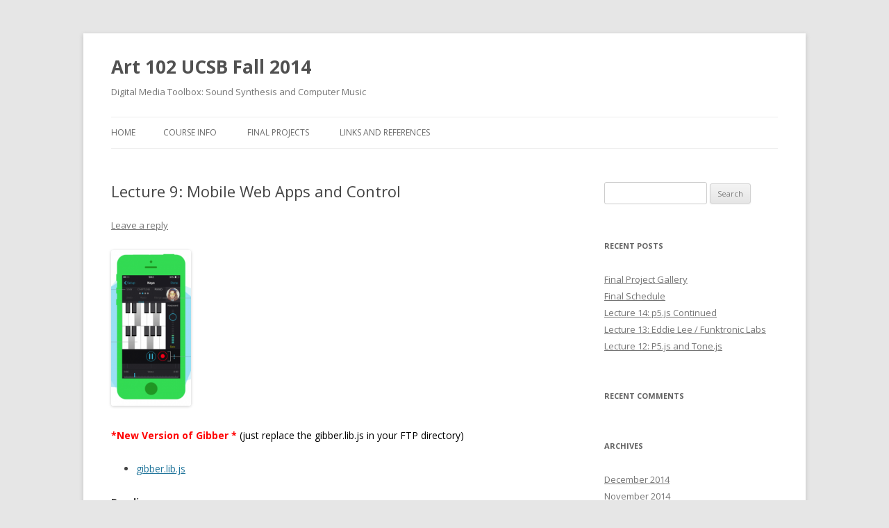

--- FILE ---
content_type: text/html; charset=UTF-8
request_url: https://lifeorange.com/Art102/?p=104
body_size: 5109
content:
<!DOCTYPE html>
<!--[if IE 7]>
<html class="ie ie7" lang="en-US">
<![endif]-->
<!--[if IE 8]>
<html class="ie ie8" lang="en-US">
<![endif]-->
<!--[if !(IE 7) & !(IE 8)]><!-->
<html lang="en-US">
<!--<![endif]-->
<head>
<meta charset="UTF-8" />
<meta name="viewport" content="width=device-width" />
<title>Lecture 9: Mobile Web Apps and Control | Art 102 UCSB  Fall 2014</title>
<link rel="profile" href="http://gmpg.org/xfn/11" />
<link rel="pingback" href="https://lifeorange.com/Art102/xmlrpc.php" />
<!--[if lt IE 9]>
<script src="https://lifeorange.com/Art102/wp-content/themes/twentytwelve/js/html5.js" type="text/javascript"></script>
<![endif]-->
<link rel='dns-prefetch' href='//fonts.googleapis.com' />
<link rel='dns-prefetch' href='//s.w.org' />
<link rel="alternate" type="application/rss+xml" title="Art 102 UCSB  Fall 2014 &raquo; Feed" href="https://lifeorange.com/Art102" />
<link rel="alternate" type="application/rss+xml" title="Art 102 UCSB  Fall 2014 &raquo; Comments Feed" href="https://lifeorange.com/Art102/?feed=comments-rss2" />
<link rel="alternate" type="application/rss+xml" title="Art 102 UCSB  Fall 2014 &raquo; Lecture 9: Mobile Web Apps and Control Comments Feed" href="https://lifeorange.com/Art102/?feed=rss2&#038;p=104" />
		<script type="text/javascript">
			window._wpemojiSettings = {"baseUrl":"https:\/\/s.w.org\/images\/core\/emoji\/13.0.1\/72x72\/","ext":".png","svgUrl":"https:\/\/s.w.org\/images\/core\/emoji\/13.0.1\/svg\/","svgExt":".svg","source":{"concatemoji":"https:\/\/lifeorange.com\/Art102\/wp-includes\/js\/wp-emoji-release.min.js?ver=5.6.16"}};
			!function(e,a,t){var n,r,o,i=a.createElement("canvas"),p=i.getContext&&i.getContext("2d");function s(e,t){var a=String.fromCharCode;p.clearRect(0,0,i.width,i.height),p.fillText(a.apply(this,e),0,0);e=i.toDataURL();return p.clearRect(0,0,i.width,i.height),p.fillText(a.apply(this,t),0,0),e===i.toDataURL()}function c(e){var t=a.createElement("script");t.src=e,t.defer=t.type="text/javascript",a.getElementsByTagName("head")[0].appendChild(t)}for(o=Array("flag","emoji"),t.supports={everything:!0,everythingExceptFlag:!0},r=0;r<o.length;r++)t.supports[o[r]]=function(e){if(!p||!p.fillText)return!1;switch(p.textBaseline="top",p.font="600 32px Arial",e){case"flag":return s([127987,65039,8205,9895,65039],[127987,65039,8203,9895,65039])?!1:!s([55356,56826,55356,56819],[55356,56826,8203,55356,56819])&&!s([55356,57332,56128,56423,56128,56418,56128,56421,56128,56430,56128,56423,56128,56447],[55356,57332,8203,56128,56423,8203,56128,56418,8203,56128,56421,8203,56128,56430,8203,56128,56423,8203,56128,56447]);case"emoji":return!s([55357,56424,8205,55356,57212],[55357,56424,8203,55356,57212])}return!1}(o[r]),t.supports.everything=t.supports.everything&&t.supports[o[r]],"flag"!==o[r]&&(t.supports.everythingExceptFlag=t.supports.everythingExceptFlag&&t.supports[o[r]]);t.supports.everythingExceptFlag=t.supports.everythingExceptFlag&&!t.supports.flag,t.DOMReady=!1,t.readyCallback=function(){t.DOMReady=!0},t.supports.everything||(n=function(){t.readyCallback()},a.addEventListener?(a.addEventListener("DOMContentLoaded",n,!1),e.addEventListener("load",n,!1)):(e.attachEvent("onload",n),a.attachEvent("onreadystatechange",function(){"complete"===a.readyState&&t.readyCallback()})),(n=t.source||{}).concatemoji?c(n.concatemoji):n.wpemoji&&n.twemoji&&(c(n.twemoji),c(n.wpemoji)))}(window,document,window._wpemojiSettings);
		</script>
		<style type="text/css">
img.wp-smiley,
img.emoji {
	display: inline !important;
	border: none !important;
	box-shadow: none !important;
	height: 1em !important;
	width: 1em !important;
	margin: 0 .07em !important;
	vertical-align: -0.1em !important;
	background: none !important;
	padding: 0 !important;
}
</style>
	<link rel='stylesheet' id='wp-block-library-css'  href='https://lifeorange.com/Art102/wp-includes/css/dist/block-library/style.min.css?ver=5.6.16' type='text/css' media='all' />
<link rel='stylesheet' id='twentytwelve-fonts-css'  href='https://fonts.googleapis.com/css?family=Open+Sans:400italic,700italic,400,700&#038;subset=latin,latin-ext' type='text/css' media='all' />
<link rel='stylesheet' id='twentytwelve-style-css'  href='https://lifeorange.com/Art102/wp-content/themes/twentytwelve/style.css?ver=5.6.16' type='text/css' media='all' />
<!--[if lt IE 9]>
<link rel='stylesheet' id='twentytwelve-ie-css'  href='https://lifeorange.com/Art102/wp-content/themes/twentytwelve/css/ie.css?ver=20121010' type='text/css' media='all' />
<![endif]-->
<script type='text/javascript' src='https://lifeorange.com/Art102/wp-includes/js/jquery/jquery.min.js?ver=3.5.1' id='jquery-core-js'></script>
<script type='text/javascript' src='https://lifeorange.com/Art102/wp-includes/js/jquery/jquery-migrate.min.js?ver=3.3.2' id='jquery-migrate-js'></script>
<link rel="https://api.w.org/" href="https://lifeorange.com/Art102/index.php?rest_route=/" /><link rel="alternate" type="application/json" href="https://lifeorange.com/Art102/index.php?rest_route=/wp/v2/posts/104" /><link rel="EditURI" type="application/rsd+xml" title="RSD" href="https://lifeorange.com/Art102/xmlrpc.php?rsd" />
<link rel="wlwmanifest" type="application/wlwmanifest+xml" href="https://lifeorange.com/Art102/wp-includes/wlwmanifest.xml" /> 
<meta name="generator" content="WordPress 5.6.16" />
<link rel="canonical" href="https://lifeorange.com/Art102/?p=104" />
<link rel='shortlink' href='https://lifeorange.com/Art102/?p=104' />
<link rel="alternate" type="application/json+oembed" href="https://lifeorange.com/Art102/index.php?rest_route=%2Foembed%2F1.0%2Fembed&#038;url=https%3A%2F%2Flifeorange.com%2FArt102%2F%3Fp%3D104" />
<link rel="alternate" type="text/xml+oembed" href="https://lifeorange.com/Art102/index.php?rest_route=%2Foembed%2F1.0%2Fembed&#038;url=https%3A%2F%2Flifeorange.com%2FArt102%2F%3Fp%3D104&#038;format=xml" />
<style type="text/css">.recentcomments a{display:inline !important;padding:0 !important;margin:0 !important;}</style></head>

<body class="post-template-default single single-post postid-104 single-format-standard custom-font-enabled single-author elementor-default elementor-kit-179">
<div id="page" class="hfeed site">
	<header id="masthead" class="site-header" role="banner">
		<hgroup>
			<h1 class="site-title"><a href="https://lifeorange.com/Art102/" title="Art 102 UCSB  Fall 2014" rel="home">Art 102 UCSB  Fall 2014</a></h1>
			<h2 class="site-description">Digital Media Toolbox: Sound Synthesis and Computer Music</h2>
		</hgroup>

		<nav id="site-navigation" class="main-navigation" role="navigation">
			<button class="menu-toggle">Menu</button>
			<a class="assistive-text" href="#content" title="Skip to content">Skip to content</a>
			<div class="nav-menu"><ul>
<li ><a href="https://lifeorange.com/Art102/">Home</a></li><li class="page_item page-item-2"><a href="https://lifeorange.com/Art102/?page_id=2">Course Info</a></li>
<li class="page_item page-item-159"><a href="https://lifeorange.com/Art102/?page_id=159">Final Projects</a></li>
<li class="page_item page-item-10"><a href="https://lifeorange.com/Art102/?page_id=10">Links and References</a></li>
</ul></div>
		</nav><!-- #site-navigation -->

			</header><!-- #masthead -->

	<div id="main" class="wrapper">
	<div id="primary" class="site-content">
		<div id="content" role="main">

			
				
	<article id="post-104" class="post-104 post type-post status-publish format-standard hentry category-uncategorized">
				<header class="entry-header">
			
						<h1 class="entry-title">Lecture 9: Mobile Web Apps and Control</h1>
										<div class="comments-link">
					<a href="https://lifeorange.com/Art102/?p=104#respond"><span class="leave-reply">Leave a reply</span></a>				</div><!-- .comments-link -->
					</header><!-- .entry-header -->

				<div class="entry-content">
			<p><a href="http://rejamm.com"><img loading="lazy" class="alignnone  wp-image-105" src="http://lifeorange.com/Art102/wp-content/uploads/2014/10/rejamm-154x300.png" alt="rejamm" width="115" height="224" srcset="https://lifeorange.com/Art102/wp-content/uploads/2014/10/rejamm-154x300.png 154w, https://lifeorange.com/Art102/wp-content/uploads/2014/10/rejamm.png 220w" sizes="(max-width: 115px) 100vw, 115px" /></a></p>
<p><span style="color: #ff0000;"><strong>*New Version of Gibber * </strong><span style="color: #000000;">(just replace the gibber.lib.js in your FTP directory)</span></span></p>
<ul>
<li><a href="http://lifeorange.com/Art102/wp-content/uploads/2014/10/gibber.lib_.js1.zip">gibber.lib.js</a></li>
</ul>
<p><strong>Readings:</strong></p>
<ul>
<li><a href="http://matt.might.net/articles/how-to-native-iphone-ipad-apps-in-javascript/">How to Make Native iPhone Apps in JavaScript/HTML/CSS</a></li>
<li><a href="http://www.javascriptkit.com/javatutors/touchevents.shtml">JavaScript Touch Events</a></li>
</ul>
<p><strong>Code Examples:</strong></p>
<ul>
<li><a href="http://art102.com/mobile">Art 102 Mobile Demo</a></li>
<li><a href="http://lifeorange.com/Art102/wp-content/uploads/2014/10/Gibber_ForLoop_Probability.txt">Gibber_ForLoop_Probability</a></li>
<li><a href="http://lifeorange.com/Art102/wp-content/uploads/2014/10/Gibber_Pluck_Music.txt">Gibber_Pluck_Music</a></li>
</ul>
					</div><!-- .entry-content -->
		
		<footer class="entry-meta">
			This entry was posted in <a href="https://lifeorange.com/Art102/?cat=1" rel="category">Uncategorized</a> on <a href="https://lifeorange.com/Art102/?p=104" title="5:59 pm" rel="bookmark"><time class="entry-date" datetime="2014-10-30T17:59:05+00:00">October 30, 2014</time></a><span class="by-author"> by <span class="author vcard"><a class="url fn n" href="https://lifeorange.com/Art102/?author=1" title="View all posts by ryan" rel="author">ryan</a></span></span>.								</footer><!-- .entry-meta -->
	</article><!-- #post -->

				<nav class="nav-single">
					<h3 class="assistive-text">Post navigation</h3>
					<span class="nav-previous"><a href="https://lifeorange.com/Art102/?p=96" rel="prev"><span class="meta-nav">&larr;</span> Lecture 8: GUI Development with HTML5/JavaScript and Parametric Drawing</a></span>
					<span class="nav-next"><a href="https://lifeorange.com/Art102/?p=114" rel="next">Assignment #3 <span class="meta-nav">&rarr;</span></a></span>
				</nav><!-- .nav-single -->

				
<div id="comments" class="comments-area">

	
	
		<div id="respond" class="comment-respond">
		<h3 id="reply-title" class="comment-reply-title">Leave a Reply <small><a rel="nofollow" id="cancel-comment-reply-link" href="/Art102/?p=104#respond" style="display:none;">Cancel reply</a></small></h3><form action="https://lifeorange.com/Art102/wp-comments-post.php" method="post" id="commentform" class="comment-form"><p class="comment-notes"><span id="email-notes">Your email address will not be published.</span> Required fields are marked <span class="required">*</span></p><p class="comment-form-comment"><label for="comment">Comment</label> <textarea id="comment" name="comment" cols="45" rows="8" maxlength="65525" required="required"></textarea></p><p class="comment-form-author"><label for="author">Name <span class="required">*</span></label> <input id="author" name="author" type="text" value="" size="30" maxlength="245" required='required' /></p>
<p class="comment-form-email"><label for="email">Email <span class="required">*</span></label> <input id="email" name="email" type="text" value="" size="30" maxlength="100" aria-describedby="email-notes" required='required' /></p>
<p class="comment-form-url"><label for="url">Website</label> <input id="url" name="url" type="text" value="" size="30" maxlength="200" /></p>
<p class="form-submit"><input name="submit" type="submit" id="submit" class="submit" value="Post Comment" /> <input type='hidden' name='comment_post_ID' value='104' id='comment_post_ID' />
<input type='hidden' name='comment_parent' id='comment_parent' value='0' />
</p><input type="hidden" id="ak_js" name="ak_js" value="248"/><textarea name="ak_hp_textarea" cols="45" rows="8" maxlength="100" style="display: none !important;"></textarea></form>	</div><!-- #respond -->
	
</div><!-- #comments .comments-area -->
			
		</div><!-- #content -->
	</div><!-- #primary -->


			<div id="secondary" class="widget-area" role="complementary">
			<aside id="search-2" class="widget widget_search"><form role="search" method="get" id="searchform" class="searchform" action="https://lifeorange.com/Art102/">
				<div>
					<label class="screen-reader-text" for="s">Search for:</label>
					<input type="text" value="" name="s" id="s" />
					<input type="submit" id="searchsubmit" value="Search" />
				</div>
			</form></aside>
		<aside id="recent-posts-2" class="widget widget_recent_entries">
		<h3 class="widget-title">Recent Posts</h3>
		<ul>
											<li>
					<a href="https://lifeorange.com/Art102/?p=173">Final Project Gallery</a>
									</li>
											<li>
					<a href="https://lifeorange.com/Art102/?p=156">Final Schedule</a>
									</li>
											<li>
					<a href="https://lifeorange.com/Art102/?p=153">Lecture 14: p5.js Continued</a>
									</li>
											<li>
					<a href="https://lifeorange.com/Art102/?p=150">Lecture 13: Eddie Lee / Funktronic Labs</a>
									</li>
											<li>
					<a href="https://lifeorange.com/Art102/?p=145">Lecture 12: P5.js and Tone.js</a>
									</li>
					</ul>

		</aside><aside id="recent-comments-2" class="widget widget_recent_comments"><h3 class="widget-title">Recent Comments</h3><ul id="recentcomments"></ul></aside><aside id="archives-2" class="widget widget_archive"><h3 class="widget-title">Archives</h3>
			<ul>
					<li><a href='https://lifeorange.com/Art102/?m=201412'>December 2014</a></li>
	<li><a href='https://lifeorange.com/Art102/?m=201411'>November 2014</a></li>
	<li><a href='https://lifeorange.com/Art102/?m=201410'>October 2014</a></li>
			</ul>

			</aside><aside id="categories-2" class="widget widget_categories"><h3 class="widget-title">Categories</h3>
			<ul>
					<li class="cat-item cat-item-1"><a href="https://lifeorange.com/Art102/?cat=1">Uncategorized</a>
</li>
			</ul>

			</aside><aside id="meta-2" class="widget widget_meta"><h3 class="widget-title">Meta</h3>
		<ul>
						<li><a href="https://lifeorange.com/Art102/wp-login.php">Log in</a></li>
			<li><a href="https://lifeorange.com/Art102/?feed=rss2">Entries feed</a></li>
			<li><a href="https://lifeorange.com/Art102/?feed=comments-rss2">Comments feed</a></li>

			<li><a href="https://wordpress.org/">WordPress.org</a></li>
		</ul>

		</aside>		</div><!-- #secondary -->
		</div><!-- #main .wrapper -->
	<footer id="colophon" role="contentinfo">
		<div class="site-info">
						<a href="http://wordpress.org/" title="Semantic Personal Publishing Platform">Proudly powered by WordPress</a>
		</div><!-- .site-info -->
	</footer><!-- #colophon -->
</div><!-- #page -->

<script type='text/javascript' src='https://lifeorange.com/Art102/wp-content/themes/twentytwelve/js/navigation.js?ver=20140711' id='twentytwelve-navigation-js'></script>
<script type='text/javascript' src='https://lifeorange.com/Art102/wp-includes/js/wp-embed.min.js?ver=5.6.16' id='wp-embed-js'></script>
</body>
</html>